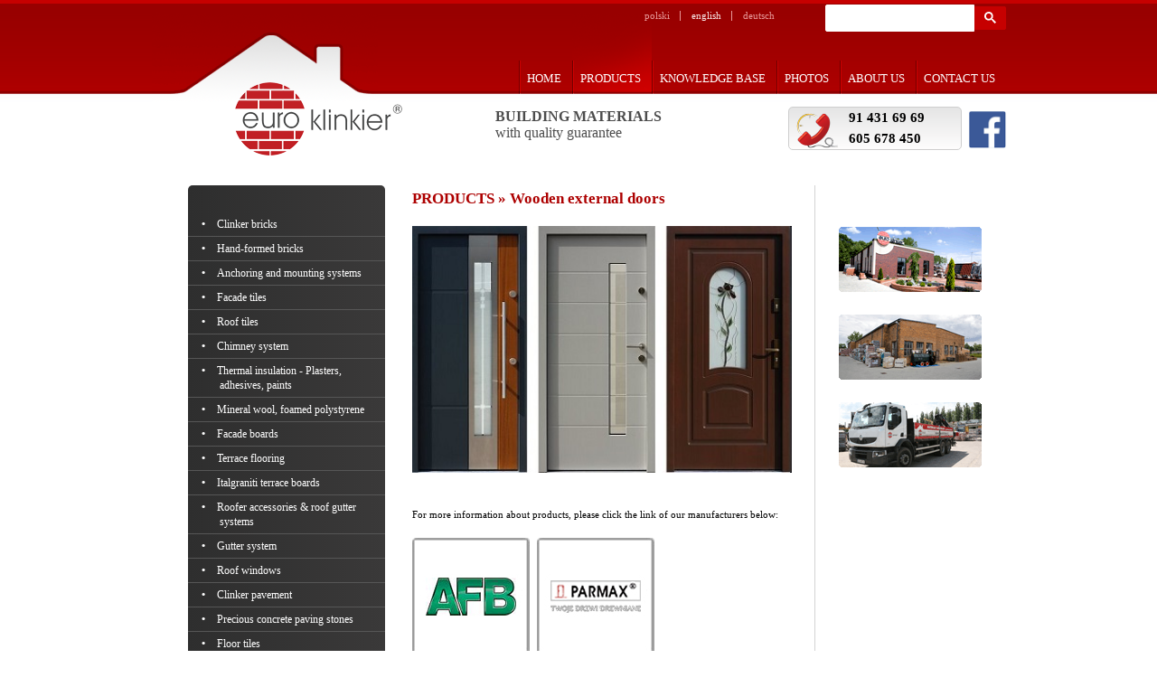

--- FILE ---
content_type: text/html; charset=UTF-8
request_url: https://www.euroklinkier.pl/oferta-en.html-183
body_size: 3194
content:
<!DOCTYPE html>
<html lang="en">
	<head>
		<meta http-equiv="Content-Type" content="text/html; charset=utf-8">
		<title>Euro klinkier Szczecin - porotherm, bruk klinkierowy, dachy i dachówki, płytki elewacyjne i schodowe, cegły ręcznie formowane</title>
		<meta name="description" content="Euro Klinkier Szczecin oferuje: cegły porotherm, bruk klinkierowy, dachy i dachówki, płytki elewacyjne i płytki schodowe, cegły ręcznie formowane oraz inne materiały budowlane.">
		<meta name="keywords" content="porotherm szczecin, bruk klinkierowy szczecin, dachy szczecin, płytki elewacyjne szczecin, płytki schodowe szczecin, cegły ręcznie formowane szczecin, dachówki szczecin">
		<meta name="viewport" content="width=device-width, initial-scale=1.0">
		<link rel="stylesheet" type="text/css" href="_css/init.css?1540490482">
		<link rel="stylesheet" type="text/css" href="_css/stylesheet.css?1614721171">
		<link rel="stylesheet" type="text/css" href="_css/jquery.lightbox-0.5.css">
		<link rel="stylesheet" type="text/css" href="_css/contact.css" />
		<link rel="stylesheet"  media="screen and (max-width: 1000px)" href="_css/style_mobile.css" />
		<script type="text/javascript" src="_js/jquery-1.3.2.min.js"></script>
		<script type="text/javascript" src="_js/jquery.lightbox-0.5.min.js"></script>
		<script type="text/javascript" src="_js/html24.js"></script>
		<script type="text/javascript" src="_js/js.js"></script>
    <script type="text/javascript">
    $(document).ready(function(){
      // open pdf files in new window
      $("a[href$=pdf]").each(function() {
        $(this).attr('target', '_blank');
      });
    });
    </script>
	</head>
	<body>
				<div class="specialHr"><!----></div>
				<div id="wrapper">
			<div id="header">
				<div class="menu-button"><span></span></div>
				<div class="menu-site">
          <ul id="languagesMenu">
            <li class="first">
              <a href="//www.euroklinkier.pl/">polski</a>
            </li>
            <li class="selected">
              <a href="index-en.html">english</a>
            </li>
            <li class="last">
              <a href="index-de.html">deutsch</a>
            </li>
          </ul>
          <ul id="mainMenu">
            <li >
              <a href="index-en.html" title="Homepage">Home</a>
            </li>
            <li class="selected";>
              <a href="oferta-en.html" title="W ofecie: cegły porotherm, bruk klinkierowy, dachy i dachówki, płytki elewacyjne i płytki schodowe, cegły ręcznie formowane oraz inne materiały budowlane">Products</a>
            </li>
            <li >
              <a href="doradztwo-en.html" title="Dotadztwo techniczne w zakresie materiałów budowlanych: cegły, dachy, dachówki, płytki i inne materiały">Knowledge base</a>
            </li>
            <li >
              <a href="galeria-en.html" title="Przykładowe realizacje z wykorzystaniem naszych materiałów budowlanych: bruk klinkierowy, dachy i dachówki, drzwi, lampy, okna itp.">Photos</a>
            </li>
            <li >
              <a href="o_firmie-en.html" title="O firmie Euro Klinkier Szczecin">About us</a>
            </li>
            <li >
              <a href="kontakt-en.html" title="Kontakt z firmą Euro Klinkier Szczecin: Centrala i Oddział">Contact us</a>
            </li>
          </ul>
          
          <div id="facebookLink">
            <a href="https://pl-pl.facebook.com/euroklinkier/" class="facebook"><img src="_img/facebook-icon.png" alt="Euroklinkier Facebook"></a>
          </div>
          
          <div id="searchBox">
            <script>
              (function() {
                var cx = '009034341567452770121:wauvsmqyqpo';
                var gcse = document.createElement('script');
                gcse.type = 'text/javascript';
                gcse.async = true;
                gcse.src = 'https://cse.google.com/cse.js?cx=' + cx;
                var s = document.getElementsByTagName('script')[0];
                s.parentNode.insertBefore(gcse, s);
              })();
            </script>
            <gcse:search></gcse:search>
          </div>

				</div>


				<div class="logo">
					<a href="//www.euroklinkier.pl/">
						<img src="//www.euroklinkier.pl/_img/logo.png" alt="Euroklinkier">
					</a>
				</div>
				<h2>
					BUILDING MATERIALS
					<span>with quality guarantee</span>
				</h2>
				<div id="contactBox">
					<img src="//www.euroklinkier.pl/_img/phone.png" alt="Euroklinkier kontakt">
					<a class="tel" href="tel:+48914316969"><span>91 431 69 69</span></a>
					<a class="tel" href="tel:+48605678450"><span>605 678 450</span></a>
				</div>

			</div>
			<div class="clear"><!--nbsp;--></div><div id="content" class="offer-site">
				<div class="left">
					<ul>
													<li 
														>
							<a href="oferta-en.html-56">
								Clinker bricks							</a>
							</li>
							
													<li 
														>
							<a href="oferta-en.html-58">
								Hand-formed bricks							</a>
							</li>
							
													<li 
														>
							<a href="oferta-en.html-60">
								Anchoring and mounting systems							</a>
							</li>
							
													<li 
														>
							<a href="oferta-en.html-59">
								Facade tiles							</a>
							</li>
							
													<li 
														>
							<a href="oferta-en.html-65">
								Roof tiles							</a>
							</li>
							
													<li 
														>
							<a href="oferta-en.html-64">
								Chimney system							</a>
							</li>
							
													<li 
														>
							<a href="oferta-en.html-224">
								Thermal insulation - Plasters, adhesives, paints							</a>
							</li>
							
													<li 
														>
							<a href="oferta-en.html-103">
								Mineral wool, foamed polystyrene							</a>
							</li>
							
													<li 
														>
							<a href="oferta-en.html-223">
								Facade boards							</a>
							</li>
							
													<li 
														>
							<a href="oferta-en.html-139">
								Terrace flooring							</a>
							</li>
							
													<li 
														>
							<a href="oferta-en.html-221">
								Italgraniti terrace boards							</a>
							</li>
							
													<li 
														>
							<a href="oferta-en.html-66">
								Roofer accessories & roof gutter systems							</a>
							</li>
							
													<li 
														>
							<a href="oferta-en.html-76">
								Gutter system							</a>
							</li>
							
													<li 
														>
							<a href="oferta-en.html-78">
								Roof windows							</a>
							</li>
							
													<li 
														>
							<a href="oferta-en.html-57">
								Clinker pavement							</a>
							</li>
							
													<li 
														>
							<a href="oferta-en.html-171">
								Precious concrete paving stones							</a>
							</li>
							
													<li 
														>
							<a href="oferta-en.html-172">
								Floor tiles							</a>
							</li>
							
													<li 
														>
							<a href="oferta-en.html-202">
								Floor and wall tiles - porcelain stoneware							</a>
							</li>
							
													<li 
														>
							<a href="oferta-en.html-104">
								Constructions chemicals							</a>
							</li>
							
													<li 
														>
							<a href="oferta-en.html-179">
								Plasterboard							</a>
							</li>
							
													<li 
														>
							<a href="oferta-en.html-61">
								Hollow bricks							</a>
							</li>
							
													<li 
														>
							<a href="oferta-en.html-62">
								Silicate, Ytong							</a>
							</li>
							
													<li 
														>
							<a href="oferta-en.html-225">
								Cellular concrete - construction blocks							</a>
							</li>
							
													<li 
														>
							<a href="oferta-en.html-63">
								Ceiling, lintels							</a>
							</li>
							
													<li 
														>
							<a href="oferta-en.html-166">
								Isomur Stahlton							</a>
							</li>
							
													<li 
														>
							<a href="oferta-en.html-105">
								Roofing paper							</a>
							</li>
							
													<li 
														>
							<a href="oferta-en.html-228">
								Krispol - windows, gates, roller shutters							</a>
							</li>
							
													<li 
														>
							<a href="oferta-en.html-216">
								Wiśniowski doors and gates							</a>
							</li>
							
													<li 
														>
							<a href="oferta-en.html-106">
								Internal doors							</a>
							</li>
							
													<li 
														class="active"
														>
							<a href="oferta-en.html-183">
								Wooden external doors							</a>
							</li>
							
													<li 
														>
							<a href="oferta-en.html-184">
								Composite exterior doors							</a>
							</li>
							
													<li 
														>
							<a href="oferta-en.html-185">
								Iron external doors							</a>
							</li>
							
													<li 
														
														>
							<a href="oferta-en.html-199">
								Sliding doors							</a>
							</li>
							
												
					</ul>
				</div>
				<div class="middle">
					
												<h2>PRODUCTS &#187; Wooden external doors</h2>
							<img src="wymiana/drzwi-zewnetrzne-00.jpg" alt="" class="mainPhoto"/>
							<p>For more information about products, please click the link of our manufacturers below:</p>
											
					
					<div class="partners">
					    					<a href="http://www.drzwi.krakow.pl/"><img src="wymiana/AFB-producent-drzwi.jpg"/></a>    					<a href="https://www.parmax.pl/"><img src="wymiana/AFB-producent-drzwi.jpg.jpg"/></a>					</div>
				</div>
				<div class="right">
				
          <p style="text-align:center;">
            <img src="_img/content-box-img-7.png" alt="Euroklinkier" style="margin:10px;" />
          
          <br />
            <img src="_img/content-box-img-6.png" alt="Headquaters Szczecin" style="margin:10px;" />
          
          <br />
            <img src="_img/content-box-img-5.png" alt="Delivery" style="margin:10px;" />
          </p>
          
				</div>
			<div class="clear"><!--nbsp;--></div>
			</div>
			<div class="clear"><!--nbsp;--></div>  <div class="dotacja"><p><img src="_img/dotacje.jpg" style="width: 645px;"><br />PHU EURO-KLINKIER ANDRZEJ DĄBSKI RYSZARD STANIAK realizuje projekt pn. Instalacje fotowoltaiczne odnawialnym źródłem energii<br />dla "PRZEDSIĘBIORSTWO HANDLOWO-USŁUGOWE EURO-KLINKIER" ANDRZEJ DĄBSKI RYSZARD STANIAK SP. J. w Szczecinie</p><p>Projekt współfinansowany jest przez Unię Europejską z Europejskiego Funduszu Rozwoju Regionalnego w ramach<br />Regionalnego Programu Operacyjnego Województwa Zachodniopomorskiego na lata 2014-2020</p></div>
  <div class="cookiebar">This site uses cookies. By continuing to browse the site, you are agreeing to our use of cookies</div>
</div>
<div id="footer">
			<div>
        <p id="copyright">&copy; Euro Klinkier 2009-2026</p>
        <p id="partner">belongs to group: <a href="https://4dgrupa.pl/" target="_blank"><img src="_img/logo_4D.png" alt="4D Grupa"></a></p>
				<ul>
					<li><a href="index-en.html">Home</a></li>
					<li><a href="oferta-en.html">Products</a></li>
					<li><a href="doradztwo-en.html">Knowledge base</a></li>
					<li><a href="galeria-en.html">Photos</a></li>
					<li><a href="o_firmie-en.html">About us</a></li>
					<li class="last"><a href="kontakt-en.html">Contact us</a></li>
				</ul>
				<div class="clear"><!--nbsp;--></div>

			</div>
		</div>

<script type="text/javascript">
var gaJsHost = (("https:" == document.location.protocol) ? "https://ssl." : "http://www.");
document.write(unescape("%3Cscript src='" + gaJsHost + "google-analytics.com/ga.js' type='text/javascript'%3E%3C/script%3E"));
</script>
<script type="text/javascript">
try {
var pageTracker = _gat._getTracker("UA-15513350-1");
pageTracker._trackPageview();
} catch(err) {}</script>
	</body>
</html>


--- FILE ---
content_type: text/css
request_url: https://www.euroklinkier.pl/_css/init.css?1540490482
body_size: 480
content:
body, div, dl, dt, dd, ul, ol, li, h1, h2, h3, h4, h5, h6, pre, form, fieldset, input, textarea, p, blockquote, th, td {
	margin:0;
	padding:0;
}
table {
	border-collapse:collapse;
	border-spacing:0;
}
	fieldset, img {
	border:0 none;
}
.clear {
	border:0 none;
	clear:both;
	margin:0;
	padding:0;
}
address, caption, cite, code, dfn, th, var {
	font-style:normal;
	font-weight:normal;
}
ol, ul {
	list-style-image:none;
	list-style-position:outside;
	list-style-type:none;
}
.liststyledecimal {
  list-style-type:decimal;
	list-style-position:inside;
  font-size: 8pt;
  line-height: 150%;
  padding: 0.5em 0;
}

.liststylelowerlatin {
  list-style-type:lower-latin;
	list-style-position:inside;
  font-size: 8pt;
  line-height: 150%;
  padding: 0.5em 0;
}

.liststyledisc {
  list-style-type:disc;
	list-style-position:inside;
  font-size: 8pt;
  line-height: 150%;
  padding: 0.5em 0;
}

.liststylemarginone {
  margin-left: 10px;   
}

.liststylemargintwo {
  margin-left: 20px;  
}

.marginzapytania {
  margin-left: 10px; 
}

.paddingzapytania {
  padding: 10px 0;
}

caption, th {
	text-align:left;
}
h1, h2, h3, h4, h5, h6 {
	font-size:100%;
	font-weight:normal;
}
q:before, q:after {
	content:'';
}
abbr, acronym {
	border:0 none;
}
a {
	color:black;
	text-decoration:none;
}
span.displaynone {
	display:none;
}
.underline {
	text-decoration:underline;
}
.clear{
	margin:0px !important;
	padding:0px !important;
	clear:both !important;
	float:none !important;
}
a {
    outline: none !important;
}


h3, #mainPageText h1 {
  text-transform:uppercase;
  display:block;
  font-size:16px;
  color:#b20100;
  font-weight:bold;
}
h3 {
  padding:10px;
}
#mainPageText h1 { 
  padding:10px 10px 10px 0;
}
p{
  font-size:8.65pt;
  padding:0.5em 0;
  line-height:150%;
}
p em{
  font-weight:bold;
}

--- FILE ---
content_type: text/css
request_url: https://www.euroklinkier.pl/_css/stylesheet.css?1614721171
body_size: 3422
content:
BODY{
  background: url(../_img/bg.png) repeat-x top center;
  font-family:Tahoma;
}
.specialHr {display: none;}

DIV#wrapper{
  margin:0 auto;
  width:945px;
}
DIV#header{
  height:190px;
  background: url(../_img/header-bg.png) no-repeat top left;
  position:relative;
}

#header .logo {display: block;
position: absolute;
top: 91px;
left: 92px;
}
#header .logo a {display: block; border: none;} #header .logo a img {border: none;}

DIV#header UL#languagesMenu{
  float:right;
  right: 237px;
  position:absolute;
  top:4px;
  z-index: 2;
}
DIV#header UL#languagesMenu LI{
  display:inline;
  float:left;
  line-height:15px;
}
DIV#header UL#languagesMenu LI A{
  padding:6px 12px;
  float:left;
  font-size:11px;
  color:#e89999;
  background: url(../_img/header-languages-divider.png) no-repeat center right;
}
DIV#header UL#languagesMenu LI.selected A{
  color:#faebeb;
}
DIV#header UL#languagesMenu LI.first A{
  padding-left:19px;
}
DIV#header UL#mainMenu{
  right: 0;
  position: absolute;
  top:4px;
  height:100px;
}
DIV#header UL#mainMenu LI{
  float:left;
  display:inline;
}
DIV#header UL#mainMenu LI.selected{
  background: url(../_img/header-mainMenu-bg-selected.png) no-repeat bottom right;
}
DIV#header UL#mainMenu LI A{
  float:left;
  line-height:17px;
  padding:74px 12px 9px 9px;
  text-transform:uppercase;
  color:#ffffff;
  font-size:13px;
  background: url(../_img/header-mainMenu-divider.png) no-repeat bottom left;
}
DIV#header UL#mainMenu LI.selected A{

}
DIV#header UL#languagesMenu LI.last A{
  padding-right:19px;
  background:none;
}

DIV#header H2{
  color:#4c4c4c;
  color: #4c4c4c;
	font-weight: bold;
	position: absolute;
	top: 120px;
	left: 380px;
}
DIV#header H2 SPAN{
  display:block;
  font-weight:normal;
}
div#header div#contactBox{
  position: absolute;
  right: 49px;
  top: 118px;
  width:190px;
  height: auto;
  background: url(../_img/phone.png) no-repeat 20px 20px;
}
div#header div#contactBox img { 
	position: absolute; top: 5px; left: 0px; display: block;
}

DIV#header DIV#contactBox SPAN{
  float:left;
  font-size:15px;
  font-weight:bold;
}
div#header div#contactBox .tel{
  float:left;
  color: black;
  font-size:11px;
  padding:0 15px 0 0;
  margin:3px 0 3px 66px;
}

/*
div#header div#contactBox .link{
  color:#c10000;
  position: absolute;
  right: 0; 
  width: 55px; height: 100%; padding: 8px 5px 5px;
  box-sizing: border-box;
  text-align: center;
  line-height: 11px;
  top: 0;
  font-size: 10px; color: white;
  background: #e06900;  
}
div#header div#contactBox .link:after{
	content: " ";
	display: block; position: absolute;
	bottom: 9px; left: 50%; margin-left: -5px; width: 10px; height: 7px; 
	bottom: 9px; left: 50%; margin-left: -5px; width: 10px; height: 7px; 
  background: url(../_img/arrow-click.png) no-repeat center;
 }
 */

div#facebookLink {
  position: absolute;
  right: 0px;
  top: 122px;
}
div#facebookLink .facebook img {
  width: 42px;
  height: auto;
}
 
div#searchBox{
  position: absolute;
  right: 0px;
  top: 5px;
  width:200px;
  height:auto;
}

div#searchBox .gsc-control-cse {
  border: none 0 !important;
  background: none !important;
  padding:0 !important;
}
div#searchBox div.gsc-input-box {
  border-radius: 2px 0 0 2px;
}
div#searchBox td.gsc-input {
  padding: 0 !important;
}
div#searchBox .gsib_a {
  -padding:0px !important;
}
div#searchBox button.gsc-search-button {
  margin:0 !important;
  padding: 5.25px 10px;
  border-radius: 0 2px 2px 0;
}


DIV.offer-site{
  padding-bottom:35px;
}
DIV.other{
  padding-bottom:35px;
  background:none;
}
DIV#mainPageText{
  width:390px;
  display:inline;
  float:left;
}


.banner {
  margin-top:10px;
  border: solid 1px #cecece;
  border-radius: 6px;
  padding: 1px;
}
.banner_inner {
  padding: 10px 20px;
  color: #fff;
  text-align:center;
  font-size:16px; font-family:Tahoma;
  background: #950000;
  border-radius: 4px;
}



DIV.boxes{
  height:209px;
  float:left;
  margin:10px 0 12px 0;
}
DIV.boxes DIV.specialOffers{
  background:url("../_img/content-special-offers.png") top left;
  width:396px;
  height:208px;
  float:left;
  position:relative;
}
DIV.boxes DIV.specialOffers-en{
  background-image:url("../_img/content-special-offers-en.png");
}
DIV.boxes DIV.specialOffers-de{
  background-image:url("../_img/content-special-offers-de.png");
}
DIV.boxes DIV.specialOffers A{
  display:block;
  width:245px;
  color:#000;
  font-size:11px;
  height:32px;
  margin:30px 0 0 30px;
}
DIV.boxes DIV.specialOffers A EM{
  color:#ad0000;
  font-size:13px;
  display:block;
  font-weight:bold;

}
#specialOffers_link1 {
  position:absolute; top:0; right:0px;
  width:180px; height:32px;
}
#specialOffers_link1 a {
  display:block;
  width:100%; height:100%;
  margin:0;
}
#specialOffers_link1 a span {
  display:none;
}
DIV.boxes DIV.standardBox{
  height: 186px;
  width:158px;
  float:left;
  display:inline;
  margin:0 0 0 9px;
  padding:10px 7px 0px;
  position:relative;
  font-size:11px;
}

DIV.boxes DIV#box1 {
  width:535px; height:194px;
  position: relative;
  padding:1px;
}
DIV.boxes DIV#box1 .boxImg {
  display:inline-block;
  width:48.762%; height:100%;
  border-radius: 5px 0 0 5px;
  overflow:hidden;
}
DIV.boxes DIV#box1 .boxImg img {
  height:100%;
}
DIV.boxes DIV#box1 .boxTxt {
  display:inline-block;
  width:51.238%;
  padding:8px;
  box-sizing:border-box;
  float:right;
}


/*--gradient--*/
div.boxes div.standardBox, div.offer-site div.right div.standardBox, div.offer, div#header div#contactBox {
    border: 1px solid #cecece;
  border-radius: 5px; -webkit-border-radius: 5px; -moz-border-radius: 5px; 
  background: #e5e5e5;
	background: -moz-linear-gradient(top,  #e5e5e5 0%, #fefdfd 100%);
	background: -webkit-linear-gradient(top,  #e5e5e5 0%,#fefdfd 100%);
	background: linear-gradient(to bottom,  #e5e5e5 0%,#fefdfd 100%);
	filter: progid:DXImageTransform.Microsoft.gradient( startColorstr='#e5e5e5', endColorstr='#fefdfd',GradientType=0 );
}



DIV.boxes DIV.standardBox H2{
  color:#ad0000;
  font-size:13px;
  display:block;
  font-weight:bold;
  margin:0 0 10px 0;
}
DIV.boxes DIV#box1.standardBox H2{
  font-size:12px;
  margin:0 0 0 0;
}
DIV.boxes DIV.standardBox P{
  font-size:11px;
}
DIV.boxes DIV.standardBox P EM{
  font-weight:bold;
  display:block;
}
DIV.boxes DIV.standardBox A.more{
  font-size:11px;
  background-color: #e06900;
  border-top-left-radius: 5px; -webkit-border-top-left-radius: 5px; -moz-border-top-left-radius: 5px; 
  border-bottom-right-radius: 5px; -webkit-border-bottom-right-radius: 5px; -moz-border-bottom-right-radius: 5px; 
  color:#fff;
  position:absolute;
  bottom:0px;
  right: 0px;
  display: block;
  width: 80px;
  height: 20px; line-height: 20px;
  text-align: center;
}
DIV.offer{
  height: auto;
  width: 100%;
  display: table;
  padding: 0 0 20px;
  box-sizing: border-box; -webkit-box-sizing: border-box; -moz-box-sizing: border-box;
}
DIV.offer H2{
  color:#AD0000;
  display:inline;
  float:left;
  font-size:13px;
  font-weight:bold;
  margin:15px 0 0 20px;
}
DIV.offer UL{
  float:left;
  margin-top:20px;
  width: 20%;
  box-sizing: border-box; -webkit-box-sizing: border-box; -moz-box-sizing: border-box;
  padding-left: 20px;
}
div.offer ul li{
  font-size:11px;
  border-bottom: 1px dashed #aaaaaa;
  padding:4px 0 4px 15px;
  height:28px;
  display: flex;
  -ms-align-items: center; -webkit-align-items: center; -moz-align-items: center; align-items: center; 
}
div.offer ul li:before {
    content: "• ";
    font-weight: bold;
    color: #AD0000;
    display: inline;
    margin-left: -20px;
    margin-right: 10px;
}

.dotacja {
  width: 945px;
  margin:15px auto;
  padding:2px 10px;
  height:160px;
  text-align:center;
  line-height:28px;
}  
.dotacja p {    
  font-size:9px;
  color:#000000;
}     
.cookiebar {
  width: 945px;
  margin:15px auto;
  padding:2px 10px;
  height:48px;
  text-align:center;
  line-height:44px;
  font-size:11px;
  color:#aa0000;
      border: 1px solid #cecece;
  border-radius: 5px; -webkit-border-radius: 5px; -moz-border-radius: 5px; 
  background: #f6f6f6;
  box-sizing: border-box;
}
DIV#footer{
  height:65px;
  margin-top:10px;
  background: url(../_img/footer-bg.png) repeat-x top center #c10000;
}
DIV#footer > DIV{
  margin:0 auto;
  width:945px;
}
DIV#footer DIV P{
  float:left;
  color:white;
  font-size:11px;
  padding:28px 0 0 10px;
  font-weight:bold;
}
DIV#footer DIV UL{
  float:right;
}
DIV#footer DIV UL LI{
  font-size:11px;
  display:inline;
  float:left;
}
DIV#footer DIV UL LI A{
  color:white;
  float:left;
  padding:28px 10px 5px;
  background: url(../_img/footer-menu-divider.png) no-repeat bottom right;
}
DIV#footer DIV UL LI.last A{
  background:none;
}
DIV#footer DIV ADDRESS{
  display:inline;
  float:left;
  color:white;
  font-size:11px;
  padding:35px 20px 35px 10px;
  background: url(../_img/footer-menu-divider-big.png) no-repeat center right;
}
DIV#footer DIV ADDRESS SPAN{
  font-weight:bold;
  display:block;
  margin-bottom:10px;
}
DIV#footer DIV A#checkHowToGet{
  float:left;
  color:white;
  font-weight:bold;
  font-size:11px;
  background: url(../_img/footer-icon.png) no-repeat top left;
  margin:30px 0 0 20px;
  padding:4px 0 40px 45px;
}
#footer #partner {
  padding-left:20px;
  font-weight: normal;
}

#footer #partner img {
  margin-top:-10px;
  border-radius:2px;
  border:solid 1px #ccc;
  vertical-align: top;
}

/*
 * offer site
 */
DIV.offer-site DIV.left{
  width:218px;
  float:left;
  padding:15px 0 0 40px;
  display:inline;
  background:white;
}
div.offer-site div.left ul{
  border-radius: 5px; -moz-border-radius: 5px; -webkit-border-radius: 5px;
  padding:30px 0;
background: #2e2e2e;
background: -moz-linear-gradient(left,  #2e2e2e 0%, #3a3939 100%);
background: -webkit-linear-gradient(left,  #2e2e2e 0%,#3a3939 100%);
background: linear-gradient(to right,  #2e2e2e 0%,#3a3939 100%);
filter: progid:DXImageTransform.Microsoft.gradient( startColorstr='#2e2e2e', endColorstr='#3a3939',GradientType=1 );
}

div.offer-site div.left ul li{
  border-bottom: 1px solid #565656;
  padding:0 0 0 35px;
  line-height:16px;
}
div.offer-site div.left ul li a:before {
  content: "• ";
  font-weight: bold;
  color: white;
  display: inline;
  margin-left: -20px;
  margin-right:10px
}

DIV.offer-site DIV.left UL LI A{
  color:#fff;
  font-size:12px;
  padding:5px 0;
  display:block;
  line-height:16px;
}
DIV.offer-site DIV.left UL LI.active{
  background-color: #676868;
}
div.offer-site div.left ul li.active a{font-weight:bold;}

DIV.offer-site DIV.left UL LI:hover {
  background-color: #676868;
}

div.offer-site div.left ul.sec{
  background:transparent url(../_img/left-menu-bg-2.png) no-repeat scroll left top;
}
DIV.offer-site DIV.left UL.sec LI{
  background:url("../_img/left-menu-li-bg-2.png") bottom left no-repeat;
  padding:0 0 0 15px;
  line-height:16px;
}
DIV.offer-site DIV.left UL.sec LI A{
  background:url("../_img/left-menu-li-pointer-2.png") center left no-repeat;
  color:#fff;
  font-size:12px;
  padding:5px 0 5px 20px;
  display:block;
  line-height:16px;
}
DIV.offer-site DIV.left UL.sec LI.active{
  background:url("../_img/left-menu-li-bg-active-2.png") bottom left no-repeat;
}
DIV.offer-site DIV.left UL.sec LI.active A{
  background:url("../_img/left-menu-li-pointer-active-2.png") center left no-repeat;
  font-weight:bold;
}
DIV.offer-site DIV.left UL.sec LI.last{
  background:url("../_img/left-menu-li-last-bg-2.png") bottom left no-repeat;
  padding:0 0 34px 15px;
}
DIV.offer-site DIV.left UL.sec LI.last-active{
  background:url("../_img/left-menu-li-last-bg-active-2.png") bottom left no-repeat;
}
DIV.offer-site DIV.left UL.sec LI.last-active A{
  background:url("../_img/left-menu-li-pointer-active-2.png") center left no-repeat;
  font-weight:bold;
}

DIV.offer-site DIV.middleright{
  margin:15px 0 0 30px;
  float:left;
  width:632px;
  padding:0 25px 0 0;
  font-size:9pt;
  text-align: justify;
}
DIV.offer-site DIV.middleright a{
  text-decoration:underline;
}


DIV.specialHr{
  height:1px;
  width:100%;
  background:#d4d4d4;
  position:absolute;
  top:181px;
}
DIV.offer-site DIV.middle{
  margin:15px 0 0 30px;
  float:left;
  width:420px;
  border-right:1px solid #d4d4d4;
  padding:0 25px 0 0;
}
DIV.offer-site DIV.midsec{
  width:400px;
  border-right:0;
}
DIV.offer-site DIV.midsec DIV.two{
  width:200px;
  float:left;
}
DIV.offer-site DIV.third{
  width:630px;
  border-right:0;
}
DIV.offer-site DIV.middle H2,DIV.offer-site DIV.middle H2 A, DIV.offer-site DIV.middle H1 {
  color:#ad0000;
  font-size:17px;
  display:block;
  font-weight:bold;
  margin:5px 0 20px 0;
}



DIV.offer-site DIV.middle DIV.partners {
  margin:0 0 25px 0;
}
DIV.offer-site DIV.middle DIV.partners IMG {
  margin:0 4px 4px 0;
}
DIV.offer-site DIV.middle IMG.mainPhoto{
  margin:0 0 25px 0;
  width: 100%;
  height: auto;
}
DIV.offer-site DIV.middle P{
  font-size:11px;
  margin:0 0 10px 0;
  line-height:22px;
}
DIV.offer-site DIV.middle P EM {
  font-weight:bold;
}
DIV.offer-site DIV.right {
  float:left;
  padding:45px 0 0;
  width:210px;
}
DIV.offer-site DIV.right DIV.standardBox{
  height: auto;
  width:182px;
  float:left;
  display:inline;
  margin:30px 0 0 9px;
  padding:10px 8px 20px;
  position:relative;
}

DIV.offer-site DIV.right DIV.standardBox H2{
  color:#ad0000;
  font-size:13px;
  display:block;
  font-weight:bold;
  margin:0 0 10px 0;
}
DIV.offer-site DIV.right DIV.standardBox P{
  font-size:11px;

}
DIV.offer-site DIV.right DIV.standardBox P EM{
  font-weight:bold;
  display:block;
}
DIV.offer-site DIV.right DIV.standardBox A.more{
  font-size:11px;
  background-color: #e06900;
  border-top-left-radius: 5px; -webkit-border-top-left-radius: 5px; -moz-border-top-left-radius: 5px; 
  border-bottom-right-radius: 5px; -webkit-border-bottom-right-radius: 5px; -moz-border-bottom-right-radius: 5px; 
  color:#fff;
  position:absolute;
  bottom:0px;
  right: 0px;
  display: block;
  width: 120px;
  height: 20px; line-height: 20px;
  text-align: center;
}
DIV.offer-site DIV.right DIV.standardBox A.more:hover{
font-weight: bold;
}

.ofspeclist {
  display:block;
  font-size:8pt;
  min-height:27px; padding:1px 0 1px 25px; margin:0 0 4px -8px;
  background: url(../_img/content-box-bullet.png) no-repeat left top;
}
.ofspeclist em {
  display:block;
  color:#ad0000;
}

DIV.offer-site DIV.middle DIV.download {
  margin:25px 0 0 0;
}
DIV.offer-site DIV.middle DIV.download SPAN{
  display:block; clear:both;
  background:url("../_img/dots.png") repeat-x bottom left;
  padding:5px 0;
  font-size:11px;
}
DIV.offer-site DIV.middle DIV.download SPAN.last{
  background:none;
}
DIV.offer-site DIV.middle DIV.download SPAN EM{

}
DIV.offer-site DIV.middle DIV.download SPAN A{
  float:right;
  color:#ad0000;
}
DIV.offer-site DIV.middle DIV.download SPAN A IMG{
  margin:0 5px 0 0;
  vertical-align:bottom;
}

#slider {
  float:right;
  height:287px;
  width:542px;
  padding:1px;
  margin-top: 10px;
  border-radius: 6px;
  border:solid #cecece 1px;
  box-sizing: border-box;
}
.horizontalSlider{
  height:100%;
  width:100%;
  position:relative;
  overflow:hidden;
  border-radius: 4px;
}
.horizontalSlider .scrollableArea{
  position:absolute;
  bottom:7px;
  width:1490px;
  z-index:100;
  height:60px;
}
.horizontalSlider .scrollableArea ul{
  background:transparent url(../_img/bg-h.png) repeat-x scroll right bottom;
}
.horizontalSlider .scrollableArea ul li{
  float:left;
  background:url("../_img/bg-h.png") repeat-x right bottom;
}
.horizontalSlider .scrollableArea ul li a{
  color:#fff;
  font-family:Helvetica;
  padding:29px 20px 15px;
  display:block;
}
.horizontalSlider .scrollableArea ul li a:hover{
  text-decoration:underline;
}
.horizontalSlider .scrollableArea ul li.active{
  background:url("../_img/active-bg.png") repeat-x left bottom;
}
.horizontalSlider .scrollableArea ul li.active a{
  background:url("../_img/active.png") no-repeat center bottom;
}
.horizontalSlider .scrollableArea ul li.active a:hover{
  text-decoration:none;
}
.horizontalSlider .photoWrapper{
  z-index:2;
  position:absolute;
  top:0px;
  left:0px;
}
.horizontalSlider .scroller{
  position:absolute;
  height:4px;
  width:100px;
  bottom:1px;
  left:5px;
  background:#555555;
  z-index:999;
}
.horizontalSlider .scrollableArea ul li.p1{
  width:85px;
}
.horizontalSlider .scrollableArea ul li.p2{
  width:165px;
}
.horizontalSlider .scrollableArea ul li.p3{
  width:160px;
}
.horizontalSlider .scrollableArea ul li.p4{
  width:225px;
}
.horizontalSlider .scrollableArea ul li.p5{
  width:165px;
}
.horizontalSlider .scrollableArea ul li.p6{
  width:115px;
}
.horizontalSlider .scrollableArea ul li.p7{
  width:180px;
}
.horizontalSlider .scrollableArea ul li.p8{
  width:185px;
}
.horizontalSlider .scrollableArea ul li.p9{
  width:140px;
}
.horizontalSlider .scrollableArea ul li.p10{
  width:120px;
}

.horizontalSlider .photoWrapper {
  display:none;
}
.horizontalSlider #slider-1{
display: block;
}

.boxTitle {display: none;}

/*--galeria lightbox poprawki--*/
    #gallery {
    }
    .thumb {
      float: left; width: 140px; height: 105px; padding: 5px; margin:5px 5px 0 0; border:solid 1px #ddd;
      position:relative;
      text-align:center;
    }
    .thumb:hover {
      outline: 1px solid #999;
    }
    img {
      border: 0;
    }
    #gallery:after {
      content: "."; visibility: hidden; display: block; clear: both; height: 0; font-size: 0;
    }
#jquery-lightbox {width: 100%; display: block; overflow: hidden;}
#lightbox-container-image-box {width: 945px !important; height: auto !important;}
#lightbox-container-image-data-box {width: 945px !important; height: auto !important; box-sizing: border-box;}
#lightbox-container-image > img {width: 100%; height: auto;}
#lightbox-container-image {width: 100%; height: auto; box-sizing: border-box;}
#lightbox-nav a {height: 100% !important;}


DIV.offer-site DIV img {
    height: auto;
    max-width: 100%;
}

--- FILE ---
content_type: text/css
request_url: https://www.euroklinkier.pl/_css/contact.css
body_size: 208
content:
.contact-wide { 
float: left;
margin: 0;
padding: 0;
width: 100%;
}

#content {
display: table;
}

.red-link {
color: #AD0000;
text-decoration: underline;
}

.contact-wide h2 {
color: #AD0000;
display: block;
font-size: 17px;
font-weight: bold;
margin: 0 0 10px 0;
}

.contact-wide h3 {
color: #000000;
display: block;
font-size: 11px;
font-weight: bold;
margin: 0 0 8px 0;
padding: 0;
}

.contact-wide p {
font-size: 11px;
line-height: 22px;
margin: 0;
}

.osoba-info p {
font-size: 11px;
line-height: 15px;
margin: 0;
}

.siedziba { 
float: left;
margin: 20px 0 0 0px;
padding: 0;
width: 945px;
}

.centrala { 
float: left;
margin: 30px 0 0 0px;
padding: 0;
width: 945px;
}

.oddzial { 
float: left;
margin: 30px 0 0;
padding: 0;
width: 945px;
}

.info { 
float: left;
margin: 0 0 0 40px;
padding: 0;
width: 148px;
}

.osoby {
border: 1px solid #cecece;
border-radius: 5px; -webkit-border-radius: 5px; -moz-border-radius: 5px; 
padding: 20px 0 0 20px;
width: 715px;
float: left;
margin: 0 0 0 20px;
font-size: 9px;
}


.osoba-box {
width: 223px;
float: left;
height: 85px;
margin: 6px 15px 20px 0px;
}
.wlasciciele .osoba-box {height: auto;}

.osoba-foto {
width: 51px;
height: 51px;
float: left;
margin: 0;
}

.osoba-info {
width: 158px;
float: left;
margin: 0 0 0 14px;
}

--- FILE ---
content_type: text/css
request_url: https://www.euroklinkier.pl/_css/style_mobile.css
body_size: 2182
content:
body {min-width: 300px;font-size: 15px;}
p {font-size: 13px;}
DIV#wrapper, .cookiebar, div#footer > div, .centrala, .siedziba, .oddzial {width: 700px;}

/*--menu--*/
.menu-button {width: 36px; height: 36px; position: absolute; z-index: 3; border: 2px solid white; 
  border-radius: 3px; -webkit-border-radius: 3px; -moz-border-radius: 3px; top: 32px; right: 0; cursor: pointer;}
.menu-button span {display: block; height: 2px; position: absolute; top: 17px; left: 6px; width: 24px; background-color: white;}
.menu-button span:after , .menu-button span:before{content: " "; display: block; height: 2px; background-color: white; position: absolute; width: 24px; -webkit-transition: all 250ms ease-in-out; transition: all 250ms ease-in-out;}
.menu-button span:after {top: -7px;} .menu-button span:before {top: 7px;}
.menu-button.active {z-index: 11;}
.menu-button.active span {-ms-transform: rotate(45deg); -ms-transform-origin: 0 0;
    -webkit-transform: rotate(45deg); -webkit-transform-origin: 0 0;
    transform: rotate(45deg);transform-origin: 0 0; -webkit-transition: all 250ms ease-in-out; transition: all 250ms ease-in-out;
	top: 8px; left: 10px;}
.menu-button.active span:before {display: none;}
.menu-button.active span:after {-ms-transform: rotate(90deg); -ms-transform-origin: 0 0;
    -webkit-transform: rotate(90deg); -webkit-transform-origin: 0 0;
    transform: rotate(90deg);transform-origin: 0 0;
	top: -10.5px; left: 12.5px;}

.menu-site.active {display: block; width: 250px; height: auto; position: absolute; top: 10px; right: -15px; background-color: #a00000; z-index: 10; border: 1px solid #800; border-radius: 3px; -webkit-border-radius: 3px; -moz-border-radius: 3px; padding: 20px;}

div#header ul#mainMenu {height: auto; display: none;}
div#header ul#languagesMenu {display: none;}
div#header .menu-site.active ul#mainMenu {display: table; bottom:0; top: auto; left: 0; right: auto; margin: 0 0 10px 0; height: 30px; position: relative;}
div#header ul#mainMenu li a {padding: 8px 0px; text-align: left; border: none; background: none; width: 100%; font-weight: bold;}
div#header .menu-site.active ul#languagesMenu {display: block; background: none; position: static; float: left; margin: 0 0 30px; width: 100%;}
DIV#header UL#languagesMenu LI {background: none;}
DIV#header UL#languagesMenu LI:after {content: "/";color: white;padding: 5px 0;display: block;float: left;}
DIV#header UL#languagesMenu LI.last:after {display: none;}
DIV#header UL#languagesMenu LI.first, DIV#header UL#languagesMenu LI.last {background: none;}
DIV#header UL#languagesMenu LI A {background: none;}
DIV#header UL#languagesMenu LI.first A {padding-left: 0;}
div#header h2 {color: white; top: 35px; left: 270px; font-size: 16px;}
div#header ul#mainMenu li {width: 100%;}
div#header ul#mainMenu li.selected {background: none;}
div#header ul#mainMenu li.selected a {color: #e2b2b2;}

div#searchBox,
div#facebookLink {
  display:none;
  position:static; right:auto; top:auto;
}
div#facebookLink {
    margin-right: 5px;
}
div#facebookLink  .facebook img {
  width: 27px;
}
.menu-site.active div#searchBox,
.menu-site.active div#facebookLink {
  display:inline-block;
  vertical-align: middle;
}

/*--top--*/
div#header div#contactBox {top: 118px; right:0;}

/*--front--*/
#slider {display: none;}
div#mainPageText {width: auto; float: none;}
div#mainPageText h1 {text-align: left; padding-left: 0; font-size: 18px;}
div.boxes {width: 100%; margin:  10px 0; height: auto;}
.banner_inner {
  font-size:15px;}

/*--boxy--*/
div.boxes div.standardBox{
margin: 0 0 10px;
width: 100%; height: auto; padding: 16px 7px;
box-sizing: border-box;
}
div.boxes div.standardBox > * {margin-left: 180px;}
div.boxes div.standardBox h2 {margin: 5px 0;}
div.boxes div.standardBox p {padding: 6px 0 6px 0;}
div.boxes div.standardBox img {position: absolute; top: 5px; left: 5px; margin-left: 0px;}
div.boxes div.standardBox table {width: auto !important;}
div.boxes div.standardBox table td {padding: 0 3px 0;}
div.boxes div.standardBox table td:first-child {padding: 0 3px 0 0;}
div.boxes div.standardBox table td:last-child {padding: 0 0 0 3px;}

div.boxes div#box1 {width:42%; height:196px; float: right;}
div.boxes div#box1 .boxImg {display: none;}
div.boxes div#box1 .boxTxt {
  width:94%;
}

/*--dotacja--*/
.dotacja {display: none;}

/*--footer--*/
div#footer {height: auto;}
div#footer div.dopisy {width: 100%; display:table; }
div#footer div ul {width: auto; float: none; margin: 0 auto; display: table; padding: 5px 0;}
div#footer div p {box-sizing: border-box; width: 50%;}
div#footer div p#copyright {float: left;}
div#footer div p#partner {float: right; text-align: right;}
div#footer div ul li a {background: none; padding: 5px 10px; border-left: 1px solid red; border-left: 1px solid red;}
div#footer div ul li:last-child a { border-right: 1px solid red;}

/*--oferta--*/
div.offer-site div.right {display: none;}
div.offer-site div.left {padding: 15px 0 0 0px; width: 240px;}
div.offer-site div.middle {float: right; padding: 0; width: 420px; border-right: none;}

/*-galeria--*/
.thumb {width: 123px; height: 90px;}
.thumb a {display: block; border: none; width: 100%; height: 100%;}
.thumb a img {width: 100%; height: 100%; border: none;}

/*--galeria lightbox poprawki--*/
#lightbox-container-image-box {width: 100% !important; height: auto !important;}
#lightbox-container-image-data-box {width: 100%!important; height: auto !important;}


/*--kontakt--*/
.osoby {width: 490px; border: none; padding: 0;}


@media(max-width: 720px) {
body {font-size: 16px;}
p {font-size: 13.4px;}

/*--hide--*/
div.boxes div.specialOffers {display: none;}
div.boxes div.standardBox {display: none;}

DIV#wrapper {width: 100%; box-sizing: border-box; padding: 0 25px;}
div#footer > div, .centrala, .siedziba, .oddzial {width: 100%;}
.cookiebar {margin: 15px 25px; padding: 10px; width: 100%; box-sizing: border-box; width: auto; height: auto; line-height: 14px;}

/*--top--*/
DIV#header {height: auto; float: left; top: 0; width: 100%;}
.menu-button {position: relative; top: 0; right: 0;}
#header .logo, div#header h2 {position: relative; top: 0; left: 0;}
.menu-button {float: right; margin-top: 32px;}
#header .logo {margin: 91px 0 0 92px;}
div#header h2 {color: #4c4c4c; display: block; margin: 40px 0 30px;}
div#header div#contactBox {top: 160px; right:0;}

/*--front--*/
div#mainPageText {width: 100%;}
div.boxes {margin: 20px 0 0; width: 100%;}
div.boxes div.standardBox {padding: 10px 7px;}
DIV.boxes DIV.standardBox A.more {height: 100%; border-bottom-right-radius: 0px; border-top-left-radius: 0px; line-height: 75px;}
DIV.boxes DIV.standardBox A.more:after {
background: rgba(0, 0, 0, 0) url("../_img/arrow-click.png") no-repeat scroll center center;
    bottom: 25px;
    content: " ";
    display: block;
    height: 7px;
    left: 50%;
    margin-left: -5px;
    position: absolute;
    width: 10px;
}
DIV.boxes DIV#box1 .boxImg {
    display: none;
}
div#header div#contactBox .link {border-bottom-right-radius: 5px; border-top-right-radius: 5px;}
DIV.offer {height: 48px; overflow: hidden; display: block;}
DIV.offer.active {height: auto;}
DIV.offer H2 {width: 100%; display: block; box-sizing: border-box; margin: 0; padding: 15px 20px; cursor: pointer;}
DIV.offer H2:after {content: "+"; float: right; line-height: 14px;}
DIV.offer UL {width: 47%; margin-top: 0;}
DIV.boxes DIV.specialOffers A {font-size: 13px;}
div.boxes div.standardBox h2 {font-size: 16px; padding-right: 75px;}
DIV.boxes DIV.standardBox P {font-size: 14px; padding-right: 75px;}
div.boxes div.standardBox table td {font-size: 14px;}

/*--oferta--*/
DIV.offer-site DIV.left {width: 100%;} 
div.offer-site div.middle {width: 100%; float: left; margin: 25px 0 0;}
div.offer-site div.left ul {padding: 5px 0 5px; overflow: hidden; height: 40px;}
div.offer-site div.left ul.active {height: auto;}
div.offer-site div.left ul li.boxTitle {display: block; width: 100%; padding: 14px 18px; box-sizing: border-box; margin: 0; color: white; font-size: 14px; font-weight: bold; text-transform: uppercase; cursor: pointer; }
div.offer-site div.left ul li.boxTitle:after {content: "+"; float: right; line-height: 14px;}
div.offer-site div.left ul li.boxTitle:hover {background: none;}
div.offer-site div.left ul.active li.boxTitle:after {content: "-";}
DIV.offer-site DIV.middle P {font-size: 16px;}

/*--footer--*/
div#footer > div {box-sizing: border-box; padding: 0 25px;}

/*--kontakt--*/
.info {width: 100%; margin: 0 0 20px; display: table; position: relative;}
.info p:last-child {position: absolute; top:0; right: 0;}
.osoby {margin: 0; width: 100%;}
.contact-wide h3, .contact-wide p, .osoba-info p{font-size: 14px;}
}


@media (max-width: 550px) {
/*--hide--*/
DIV.boxes DIV.standardBox .boxImg {display: none;}

/*--top--*/
div#header h2 {text-align: center;}
div#header div#contactBox {position: relative; top: 0; display: table; margin: 0 auto 40px;}

/*--front--*/
div.boxes div.standardBox h2, div.boxes div.standardBox > *{margin-left: 0;}

/*--foter--*/
div#footer > div {box-sizing: border-box; padding: 0 25px;}
div#footer div ul {display: none;}
div#footer div p {width: auto;}
div#footer div p#partner a {display: block; border: none;}
#footer #partner img {margin: 5px 0 8px;}

/*--partnerzy poprawki--*/
.partners > a {display: block; float: left; margin:0 8px 0 0; max-width: 47%;}
.partners > a  img {width: 100%; height: auto;}

/*--kontakt--*/
.osoba-box {margin: 6px 0 6px 0; width: 100%; height: auto;}
.osoba-box:nth-child(2n+1) {margin: 6px 0 6px 0;}

div#header .menu-site.active ul#mainMenu {display: block;}
.menu-site.active {
    background-color: #a00000;
    border: 0 none;
    border-radius: 0;
    box-sizing: content-box;
    display: block;
    height: 100%;
    left: -25px;
    padding: 20px 25px;
    position: absolute;
    width: 100%;
	min-width: 300px;
    z-index: 10;
	top: 0;
}
}


@media (max-width: 490px) {
/*--galeria--*/
.thumb {width: 48%; height: 120px; margin: 5px 0% 5px 2%; box-sizing: border-box;}
.thumb:nth-child(2n+1){margin: 5px 2% 5px 0;}
}


@media (max-width: 400px) {
/*--kontakt--*/
.info p:last-child {position: relative;}
.partners > a {margin-right: 6%; width: 47%;}
.partners > a:nth-child(2n+2) {margin-right: 0%;}
DIV.offer UL {width: 95%;}
.thumb {height: 100px;}
div.offer ul li {height: 20px; padding: 2px 0 2px 15px;}
}

--- FILE ---
content_type: application/javascript
request_url: https://www.euroklinkier.pl/_js/html24.js
body_size: 675
content:
/**
 * @author pzi
 * @namespace html24
 * 
 */
function html24(){
	var version = "1.0";
	this.getVersion = function(){
		return version;
	}
};

html24.prototype.galleryScroller = function(initObj){
	
	var moveInterval = null;
	var scrollRatio;
	var params = {
			galleryWrapper:initObj.galleryWrapper,
			container:initObj.galleryContainer,
			scrollWrapper:initObj.scrollWrapper,
			acceleration: /*1*/initObj.acceleration,
			scrollRatio: scrollRatio
		}
	this.init = function(){
		setListeners(initObj.listeners);
		initScroller(params);
	}
	function setListeners(listeners){
		$(listeners.horizontal).bind("mousemove",mouseOverListener);
		//$(listeners.horizontal+", "+listeners.horizontal+" a")[0].bind("mousemove",mouseOverListener);
		$(listeners.horizontal).bind("mouseleave",mouseOutListener);
		
	}
	function mouseOverListener(ev){
		var mouseOverXPos = parseInt(ev.clientX)-parseInt(params.galleryWrapper.offsetLeft);
		params.mouseOverXPos = mouseOverXPos;
		handleHorizontal(ev);
		return false;
	}
	function handleHorizontal(ev){
		if (moveInterval == null) {
			moveInterval = window.setInterval(function(params){
				return function(){
					moveContainer(params)
				}
			}(params), 10);
		}
	}
	function mouseOutListener(ev){
		window.clearInterval(moveInterval);
		moveInterval = null;
		return false;
	}
	
	
	function moveContainer(params){
		var galleryWrapperWidth = params.galleryWrapper.offsetWidth;
		var mouseOverXPos = params.mouseOverXPos;
		var galleryWrapperWidth = params.galleryWrapper.offsetWidth;
		var containerWidth = params.container.offsetWidth;
		var containerOffset = params.container.style.left.replace("px","");
		containerOffset = parseFloat(containerOffset);
		var scroll = params.scrollWrapper;
		var scrollOffset = parseFloat(params.scrollWrapper.style.left.replace("px",""));
		var accelerationRatio = Math.abs(galleryWrapperWidth/2-mouseOverXPos);
		if(galleryWrapperWidth/2<mouseOverXPos){
			if((galleryWrapperWidth+Math.abs(containerOffset))<containerWidth){
				if(accelerationRatio<=50){
					params.acceleration = 0;
				}
				else if(50<accelerationRatio && accelerationRatio<=150){
					params.acceleration = 2;
				}
				else if(150<accelerationRatio && accelerationRatio<=200){
					params.acceleration = 5;
				}
				else if(200<accelerationRatio && accelerationRatio<=250){
					params.acceleration = 10;
				}
				else if(250<accelerationRatio && accelerationRatio<=300){
					params.acceleration = 15;
				}
				else if(300<accelerationRatio && accelerationRatio<=350){
					params.acceleration = 25;
				}
				else if(350<accelerationRatio && accelerationRatio<=400){
					params.acceleration = 30;
				}
				else{
					params.acceleration = 40;
				}
				params.container.style.left = containerOffset - (1*params.acceleration) + "px";
				if(Math.abs(containerOffset - (1*params.acceleration))>(containerWidth-galleryWrapperWidth))
				{
					params.container.style.left = "-" + parseInt(containerWidth-galleryWrapperWidth) + "px";
				}
				scroll.style.left = scrollOffset + (1*params.acceleration * params.scrollRatio) + "px";
			}
			else{
				scroll.style.left =	(galleryWrapperWidth-scroll.offsetWidth) + "px";
			}
		}
		else{
			if(containerOffset<0){
				if(accelerationRatio<=50){
					params.acceleration = 0;
				}
				else if(50<accelerationRatio && accelerationRatio<=150){
					params.acceleration = 2;
				}
				else if(150<accelerationRatio && accelerationRatio<=200){
					params.acceleration = 5;
				}
				else if(200<accelerationRatio && accelerationRatio<=250){
					params.acceleration = 10;
				}
				else if(250<accelerationRatio && accelerationRatio<=300){
					params.acceleration = 15;
				}
				else if(300<accelerationRatio && accelerationRatio<=350){
					params.acceleration = 25;
				}
				else if(350<accelerationRatio && accelerationRatio<=400){
					params.acceleration = 30;
				}
				else{
					params.acceleration = 40;
				}
				params.container.style.left = containerOffset + (1*params.acceleration) + "px";
				if(containerOffset + (1*params.acceleration)>0)
				{
					params.container.style.left = "0px";
				}
				scroll.style.left = scrollOffset - (1*params.acceleration * params.scrollRatio) + "px";
			}
			else{
				scroll.style.left = "0px";
			}
		}
		
		return false;
	}
	
	function initScroller(params){
		var galleryWrapperWidth = params.galleryWrapper.offsetWidth;
		var containerWidth = params.container.offsetWidth;
		var scrollerRatio = containerWidth / galleryWrapperWidth;
		var scrollRatio = galleryWrapperWidth / containerWidth;
		var scrollerWidth = galleryWrapperWidth / scrollerRatio;
		
		params.scrollRatio = scrollRatio;
		
		params.scrollWrapper.style.width = scrollerWidth + "px";
		
	}
}

